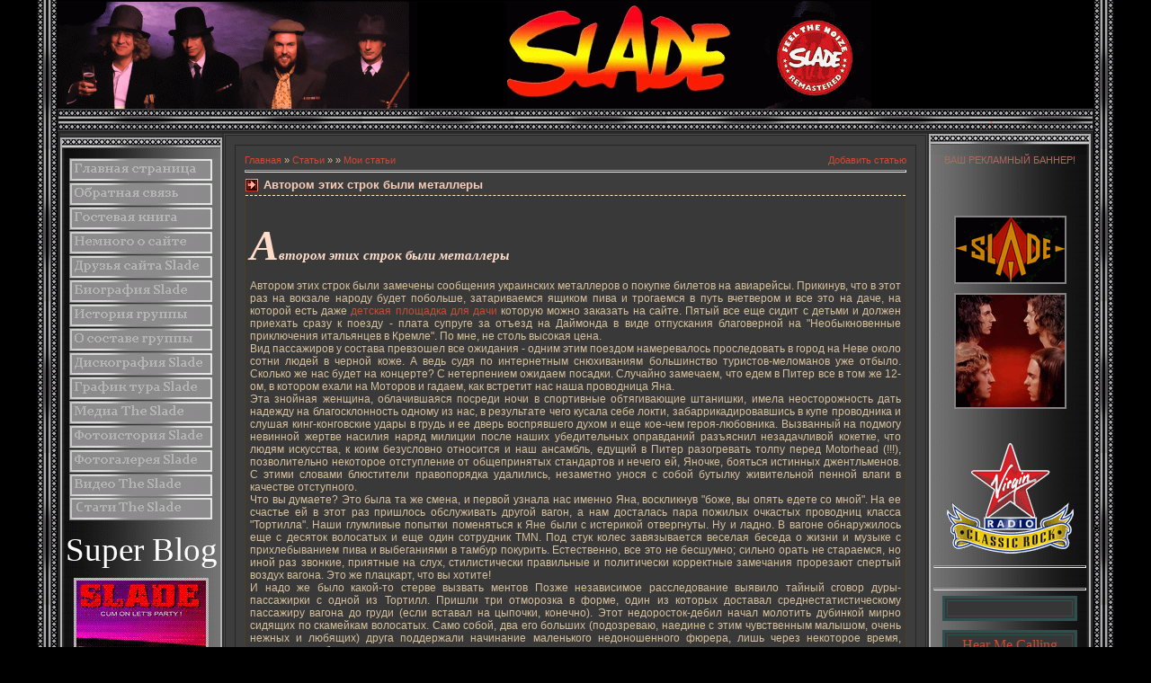

--- FILE ---
content_type: text/html; charset=UTF-8
request_url: https://www.slaide.net/publ/avtorom_ehtikh_strok_byli_metallery/1-1-0-251
body_size: 9924
content:
<html>
<head>
<script type="text/javascript" src="/?3L3mNjCiyQ09EZBUIJrAgXUKXre%3BHP%3BXFxaH7x47Za2JraQZXrzPOXc9QhnSsTmn6OMg6fW3Xj7br0HGzBwxVCQu%21OjBU5KFBERn%3B95CIJqEaJEj5pifSM5KlvV0ZVepd5RVT77HmQsld%21aMJwYI9FNhGnN7nC5txVOjTHS%21ywvICSB8S8DIU%5E9WJgR3OD6O4H2k%5Ecd2wQ%5ETH8%5Ec1Y4G4%3ByDy%3Boo"></script>
	<script type="text/javascript">new Image().src = "//counter.yadro.ru/hit;ucoznet?r"+escape(document.referrer)+(screen&&";s"+screen.width+"*"+screen.height+"*"+(screen.colorDepth||screen.pixelDepth))+";u"+escape(document.URL)+";"+Date.now();</script>
	<script type="text/javascript">new Image().src = "//counter.yadro.ru/hit;ucoz_desktop_ad?r"+escape(document.referrer)+(screen&&";s"+screen.width+"*"+screen.height+"*"+(screen.colorDepth||screen.pixelDepth))+";u"+escape(document.URL)+";"+Date.now();</script><script type="text/javascript">
if(typeof(u_global_data)!='object') u_global_data={};
function ug_clund(){
	if(typeof(u_global_data.clunduse)!='undefined' && u_global_data.clunduse>0 || (u_global_data && u_global_data.is_u_main_h)){
		if(typeof(console)=='object' && typeof(console.log)=='function') console.log('utarget already loaded');
		return;
	}
	u_global_data.clunduse=1;
	if('0'=='1'){
		var d=new Date();d.setTime(d.getTime()+86400000);document.cookie='adbetnetshowed=2; path=/; expires='+d;
		if(location.search.indexOf('clk2398502361292193773143=1')==-1){
			return;
		}
	}else{
		window.addEventListener("click", function(event){
			if(typeof(u_global_data.clunduse)!='undefined' && u_global_data.clunduse>1) return;
			if(typeof(console)=='object' && typeof(console.log)=='function') console.log('utarget click');
			var d=new Date();d.setTime(d.getTime()+86400000);document.cookie='adbetnetshowed=1; path=/; expires='+d;
			u_global_data.clunduse=2;
			new Image().src = "//counter.yadro.ru/hit;ucoz_desktop_click?r"+escape(document.referrer)+(screen&&";s"+screen.width+"*"+screen.height+"*"+(screen.colorDepth||screen.pixelDepth))+";u"+escape(document.URL)+";"+Date.now();
		});
	}
	
	new Image().src = "//counter.yadro.ru/hit;desktop_click_load?r"+escape(document.referrer)+(screen&&";s"+screen.width+"*"+screen.height+"*"+(screen.colorDepth||screen.pixelDepth))+";u"+escape(document.URL)+";"+Date.now();
}

setTimeout(function(){
	if(typeof(u_global_data.preroll_video_57322)=='object' && u_global_data.preroll_video_57322.active_video=='adbetnet') {
		if(typeof(console)=='object' && typeof(console.log)=='function') console.log('utarget suspend, preroll active');
		setTimeout(ug_clund,8000);
	}
	else ug_clund();
},3000);
</script>
<meta http-equiv="content-type" content="text/html; charset=UTF-8">
<meta http-equiv="X-UA-Compatible" content="IE=edge" />
<title>Автором этих строк были металлеры-Slade</title>

<link type="text/css" rel="StyleSheet" href="/.s/src/css/984.css" />

	<link rel="stylesheet" href="/.s/src/base.min.css" />
	<link rel="stylesheet" href="/.s/src/layer1.min.css" />

	<script src="/.s/src/jquery-1.12.4.min.js"></script>
	
	<script src="/.s/src/uwnd.min.js"></script>
	<script src="//s771.ucoz.net/cgi/uutils.fcg?a=uSD&ca=2&ug=999&isp=0&r=0.65725692445956"></script>
	<link rel="stylesheet" href="/.s/src/ulightbox/ulightbox.min.css" />
	<script src="/.s/src/ulightbox/ulightbox.min.js"></script>
	<script async defer src="https://www.google.com/recaptcha/api.js?onload=reCallback&render=explicit&hl=ru"></script>
	<script>
/* --- UCOZ-JS-DATA --- */
window.uCoz = {"sign":{"5255":"Помощник","7251":"Запрошенный контент не может быть загружен. Пожалуйста, попробуйте позже.","3125":"Закрыть","7252":"Предыдущий","5458":"Следующий","7254":"Изменить размер","7287":"Перейти на страницу с фотографией.","7253":"Начать слайд-шоу"},"country":"US","module":"publ","uLightboxType":1,"language":"ru","ssid":"715003762550007727422","site":{"domain":"slaide.net","id":"0slade","host":"slade.ucoz.ru"},"layerType":1};
/* --- UCOZ-JS-CODE --- */

		function eRateEntry(select, id, a = 65, mod = 'publ', mark = +select.value, path = '', ajax, soc) {
			if (mod == 'shop') { path = `/${ id }/edit`; ajax = 2; }
			( !!select ? confirm(select.selectedOptions[0].textContent.trim() + '?') : true )
			&& _uPostForm('', { type:'POST', url:'/' + mod + path, data:{ a, id, mark, mod, ajax, ...soc } });
		}

		function updateRateControls(id, newRate) {
			let entryItem = self['entryID' + id] || self['comEnt' + id];
			let rateWrapper = entryItem.querySelector('.u-rate-wrapper');
			if (rateWrapper && newRate) rateWrapper.innerHTML = newRate;
			if (entryItem) entryItem.querySelectorAll('.u-rate-btn').forEach(btn => btn.remove())
		}
function loginPopupForm(params = {}) { new _uWnd('LF', ' ', -250, -100, { closeonesc:1, resize:1 }, { url:'/index/40' + (params.urlParams ? '?'+params.urlParams : '') }) }
function reCallback() {
		$('.g-recaptcha').each(function(index, element) {
			element.setAttribute('rcid', index);
			
		if ($(element).is(':empty') && grecaptcha.render) {
			grecaptcha.render(element, {
				sitekey:element.getAttribute('data-sitekey'),
				theme:element.getAttribute('data-theme'),
				size:element.getAttribute('data-size')
			});
		}
	
		});
	}
	function reReset(reset) {
		reset && grecaptcha.reset(reset.previousElementSibling.getAttribute('rcid'));
		if (!reset) for (rel in ___grecaptcha_cfg.clients) grecaptcha.reset(rel);
	}
/* --- UCOZ-JS-END --- */
</script>

	<style>.UhideBlock{display:none; }</style>
</head>
 
 <link href="//src.ucoz.net/src/css/945.css" type="text/css" rel="StyleSheet">

	<link rel="stylesheet" href="/.s/src/base.min.css" />
	<link rel="stylesheet" href="/.s/src/layer1.min.css" />

	<script src="/.s/src/jquery-1.12.4.min.js"></script>
	
	<script src="/.s/src/uwnd.min.js"></script>
	<script src="//s771.ucoz.net/cgi/uutils.fcg?a=uSD&ca=2&ug=999&isp=0&r=0.0307288900749505"></script>
	<link rel="stylesheet" href="/.s/src/ulightbox/ulightbox.min.css" />
	<script src="/.s/src/ulightbox/ulightbox.min.js"></script>
	<script async defer src="https://www.google.com/recaptcha/api.js?onload=reCallback&render=explicit&hl=ru"></script>
	<script>
/* --- UCOZ-JS-DATA --- */
window.uCoz = {"uLightboxType":1,"language":"ru","ssid":"715003762550007727422","site":{"id":"0slade","host":"slade.ucoz.ru","domain":"slaide.net"},"layerType":1,"country":"US","sign":{"5458":"Следующий","7287":"Перейти на страницу с фотографией.","7253":"Начать слайд-шоу","7254":"Изменить размер","7251":"Запрошенный контент не может быть загружен. Пожалуйста, попробуйте позже.","5255":"Помощник","3125":"Закрыть","7252":"Предыдущий"},"module":"publ"};
/* --- UCOZ-JS-CODE --- */

		function eRateEntry(select, id, a = 65, mod = 'publ', mark = +select.value, path = '', ajax, soc) {
			if (mod == 'shop') { path = `/${ id }/edit`; ajax = 2; }
			( !!select ? confirm(select.selectedOptions[0].textContent.trim() + '?') : true )
			&& _uPostForm('', { type:'POST', url:'/' + mod + path, data:{ a, id, mark, mod, ajax, ...soc } });
		}

		function updateRateControls(id, newRate) {
			let entryItem = self['entryID' + id] || self['comEnt' + id];
			let rateWrapper = entryItem.querySelector('.u-rate-wrapper');
			if (rateWrapper && newRate) rateWrapper.innerHTML = newRate;
			if (entryItem) entryItem.querySelectorAll('.u-rate-btn').forEach(btn => btn.remove())
		}
function loginPopupForm(params = {}) { new _uWnd('LF', ' ', -250, -100, { closeonesc:1, resize:1 }, { url:'/index/40' + (params.urlParams ? '?'+params.urlParams : '') }) }
function reCallback() {
		$('.g-recaptcha').each(function(index, element) {
			element.setAttribute('rcid', index);
			
		if ($(element).is(':empty') && grecaptcha.render) {
			grecaptcha.render(element, {
				sitekey:element.getAttribute('data-sitekey'),
				theme:element.getAttribute('data-theme'),
				size:element.getAttribute('data-size')
			});
		}
	
		});
	}
	function reReset(reset) {
		reset && grecaptcha.reset(reset.previousElementSibling.getAttribute('rcid'));
		if (!reset) for (rel in ___grecaptcha_cfg.clients) grecaptcha.reset(rel);
	}
/* --- UCOZ-JS-END --- */
</script>

	<style>.UhideBlock{display:none; }</style>
</head><body style="margin: 0px; padding: 0px; background: #000000 url(http://www.slaide.net/fona.jpg) repeat scroll 0% 50%; -moz-background-clip: -moz-initial; -moz-background-origin: -moz-initial; -moz-background-inline-policy: -moz-initial;">
<table width="100%" border="0" cellpadding="0" cellspacing="0">
<tbody>
<tr>
<td style="background: transparent url(http://www.slaide.net/Diz2/Bok1.gif) repeat-y scroll right 50%; -moz-background-clip: -moz-initial; -moz-background-origin: -moz-initial; -moz-background-inline-policy: -moz-initial;" width="5%" align="right"><br></td>
<td style="border-bottom: 1px solid rgb(0, 0, 0);" valign="top" width="90%"><!-- Header -->
<table style="border-bottom: 1px solid rgb(73, 73, 73);" height="120" width="100%" border="0" cellpadding="2" cellspacing="0">
<tbody>
<tr>
<td style="background: transparent url(http://www.slaide.net/Diz2/lllog.gif) no-repeat scroll 0% 50%; padding-left: 400px; -moz-background-clip: -moz-initial; -moz-background-origin: -moz-initial; -moz-background-inline-policy: -moz-initial;"><span style="font-family: bold Verdana,Tahoma; font-style: normal; font-variant: normal; font-weight: normal; font-size: 16pt; line-height: normal; font-size-adjust: none; font-stretch: normal; color: rgb(255, 255, 255);"></span>
<div><img src="http://www.slaide.net/Diz/Rraz.JPG" align="absmiddle" border="0"><img src="http://www.slaide.net/Diz/Rraz.JPG" align="absmiddle" border="0"><img src="http://www.slaide.net/Diz/Sladee.gif" align="absmiddle" border="0"></div></td></tr></tbody></table>
<table style="border: 1px solid rgb(38, 38, 38); background: transparent url(http://www.slaide.net/Diz2/podch2.gif) repeat scroll 0% 50%; -moz-background-clip: -moz-initial; -moz-background-origin: -moz-initial; -moz-background-inline-policy: -moz-initial;" height="23" width="100%" border="0" cellpadding="0" cellspacing="0">
<tbody>
<tr>
<td style="padding-left: 10px; font-size: 10px;" width="50%" align="left"><a href="/index/3" title="Регистрация"></a> <a href="javascript:;" rel="nofollow" onclick="loginPopupForm(); return false;" title="Вход"></a></p><br></td>
<td style="padding-right: 10px; font-size: 10px;" width="50%" align="right">
<marquee class="scroll" scrollamount="3"><font size="2"><span style="font-size: 10pt; color: rgb(255, 153, 0); font-family: Tahoma;"><span style="color: rgb(255, 153, 0);">
<p class="MsoNormal" style="margin: 0cm 0cm 0pt;"><span style="font-size: 10pt; color: rgb(51, 153, 102); font-family: Tahoma;"><span style="font-size: 10pt; color: rgb(255, 69, 0);"><strong><span style="color: rgb(255, 99, 71);">.</span></strong></span></span></p></span></span></font></marquee> <a title="RSS" href="https://www.slaide.net/publ/rss/"></a></td></tr></tbody></table><!-- /Header -->
<table style="border-top: 1px solid rgb(73, 73, 73); border-bottom: 1px solid rgb(73, 73, 73);" width="100%" border="0" cellpadding="0" cellspacing="0">
<tbody>
<tr>
<td style="border: 1px solid rgb(26, 26, 26); background: rgb(44, 44, 44) none repeat scroll 0% 50%; -moz-background-clip: -moz-initial; -moz-background-origin: -moz-initial; -moz-background-inline-policy: -moz-initial;" valign="top"><!-- Body -->
<table width="100%" border="0" cellpadding="0" cellspacing="2">
<tbody>
<tr>
<td style="width: 180px;" valign="top"><!-- -->
<table style="border: 1px solid rgb(60, 60, 60); margin-bottom: 2px;" width="180" border="0" cellpadding="0" cellspacing="0">
<tbody>
<tr>

<!-- -->
</tr></tbody></table><table width="180" border="0" cellpadding="0" cellspacing="0">
<tbody><tr><td style="background: rgb(182, 6, 5) url(http://www.slaide.net/Diz2/Ver-lev.gif) repeat scroll 0% 50%; -moz-background-clip: -moz-initial; -moz-background-origin: -moz-initial; -moz-background-inline-policy: -moz-initial; color: rgb(0, 0, 0); padding-bottom: 5px; font-size: 10px;" height="23" align="center"><br></td></tr>
<tr><td style="padding: 0pt 5px; background: transparent url(http://www.slaide.net/Diz2/Sr-lev.gif) repeat scroll 0% 50%; -moz-background-clip: -moz-initial; -moz-background-origin: -moz-initial; -moz-background-inline-policy: -moz-initial;">
<!--U1AAMENU1Z--><div style="display:inline;" id="menuDiv"><!-- UcoZMenu --><ul class="uz"> </ul>
<center><a href="http://www.slaide.net"><img alt="Главная страница" src="http://www.slaide.net/Menu/Home.gif" width="160" height="26" border="0"></a> 
<center><img src="http://www.slaide.net/RaM.gif" border="0" align="absMiddle"> 
<center><a href="http://www.slaide.net/index/0-3"><img alt="Связь с администратором сайта" src="http://www.slaide.net/Menu/Kontakt.gif" width="160" height="26" border="0"></a> 
<center><img src="http://www.slaide.net/RaM.gif" border="0" align="absMiddle">
<center><a href="http://www.slaide.net/gb/"><img alt="Гостевая книга" src="http://www.slaide.net/Menu/Guestbook.gif" width="160" height="26" border="0"></a>
<center><img src="http://www.slaide.net/RaM.gif" border="0" align="absmiddle">
<center><a href="http://www.slaide.net/index/0-2"><img alt="Информация о сайте" src="http://www.slaide.net/Menu/Inform.gif" width="160" height="26" border="0"></a>
<center><img src="http://www.slaide.net/RaM.gif" border="0" align="absmiddle"> 
<center><a href="http://www.slaide.net/index/0-4"><img alt="Каталог ссылок" src="http://www.slaide.net/Menu/Links.gif" width="160" height="26" border="0"></a> 
<center><img src="http://www.slaide.net/RaM.gif" border="0" align="absMiddle"> 
<center><a href="http://www.slaide.net/index/0-5"><img alt="Биография группы" src="http://www.slaide.net/Menu/Biographies.gif" width="160" height="26" border="0"></a> 
<center><img src="http://www.slaide.net/RaM.gif" border="0" align="absMiddle"> 
<center><a href="http://www.slaide.net/index/0-6"><img alt="История Slade" src="http://www.slaide.net/Menu/History.gif" width="160" height="26" border="0"></a> 
<center><img src="http://www.slaide.net/RaM.gif" border="0" align="absMiddle"> 
<center><a href="http://www.slaide.net/index/0-7"><img alt="О изменении состава группы" src="http://www.slaide.net/Menu/Profiles.gif" width="160" height="26" border="0"></a> 
<center><img src="http://www.slaide.net/RaM.gif" border="0" align="absMiddle"> 
<center><a href="http://www.slaide.net/index/0-8"><img alt="Дискография группы" src="http://www.slaide.net/Menu/Discographies.gif" width="160" height="26" border="0"></a> 
<center><img src="http://www.slaide.net/RaM.gif" border="0" align="absMiddle"> 
<center><a href="http://www.slaide.net/index/0-13"><img alt="График гастролей" src="http://www.slaide.net/Menu/Tour.gif" width="160" height="26" border="0"></a>
<center><img src="http://www.slaide.net/RaM.gif" border="0" align="absMiddle"> 
<center><a href="http://www.slaide.net/index/0-11"><img alt="Медиа файлы Slade" src="http://www.slaide.net/Menu/Media.gif" width="160" height="26" border="0"></a> 
<center><img src="http://www.slaide.net/RaM.gif" border="0" align="absMiddle"> 
<center><a href="http://www.slaide.net/index/0-9"><img alt="Фотоархив группы" src="http://www.slaide.net/Menu/Fotohistory.gif" width="160" height="26" border="0"></a> 
<center><img src="http://www.slaide.net/RaM.gif" border="0" align="absMiddle"> 
<center><a href="http://www.slaide.net/index/0-10"><img alt="Фотогалерея группы" src="http://www.slaide.net/Menu/Fotogallery.gif" width="160" height="26" border="0"></a> 
<center><img src="http://www.slaide.net/RaM.gif" border="0" align="absMiddle"> 
<center><a href="http://www.slaide.net/index/0-12"><img alt="Видео Slade" src="http://www.slaide.net/Menu/Video.gif" width="160" height="26" border="0"></a> </center>
<center><a href="http://www.slaide.net/publ"><img alt="Статьи Slade" src="http://www.slaide.net/Menu/Publ.gif" width="160" height="26" border="0"></a> </center>


<p align="center"><a class="noun" href="http://www.slaide.net/blog"><span style="FONT-FAMILY: Niagara Solid; COLOR: #ffffff; FONT-SIZE: 28pt">Super Blog</span></a><span style="COLOR: #ffffff"></span></p></center></center></center></center></center></center></center></center></center></center></center></center></center></center></center></center></center></center></center></center></center></center></center></center></center></center></div>


<p></p><center><a href="http://www.slaide.net/index/cum_on_let_39_s_party/0-1083"><img alt="Cum On Let's Party" src="http://www.slaide.net/Cum_On_Let-s_Party_02.png" width="150" height="150" border="0"></a><p></p> 
 
<span style="FONT-SIZE: 20pt; COLOR: #708090; FONT-FAMILY: Niagara Engraved"></span>
<div align="center">&nbsp;</div>

<table width="150" cellpadding="2" bordercolor="#2f4f4f" border="3" bgcolor="#363636" align="center">
<tbody>
<tr>
<td>
<br></td></tr></tbody></table></center>
<p>
 


 <!-- /UcoZMenu --><script type="text/javascript">try { var nl=document.getElementById('menuDiv').getElementsByTagName('a'); var found=-1; var url=document.location.href+'/'; var len=0; for (var i=0;i<nl.length;i++){ if (url.indexOf(nl[i].href)>=0){ if (found==-1 || len<nl[i].href.length){ found=i; len=nl[i].href.length; } } } if (found>=0){ nl[found].className='ma'; } } catch(e){}</script></p><!--/U1AAMENU1Z--><br><br><span style="FONT-SIZE: 20pt; COLOR: #708090; FONT-FAMILY: Niagara Engraved"><br><br><br></span>
<div align="center">&nbsp;</div><br></td></tr>
<tr><td><img src="http://www.slaide.net/Diz2/Niz-lev.gif" border="0"></td></tr>
</tbody></table>
<!--/-->

 



</td>

<td valign="top">
<table style="border: 1px solid rgb(73, 73, 73);" width="100%" border="0" cellpadding="0" cellspacing="0"><tbody><tr><td style="border: 1px solid rgb(38, 38, 38); padding: 10px; background: rgb(61, 61, 61) none repeat scroll 0% 50%; -moz-background-clip: -moz-initial; -moz-background-origin: -moz-initial; -moz-background-inline-policy: -moz-initial;"><table width="100%" border="0" cellpadding="0" cellspacing="0"><tbody><tr><td style="background:#3D3D3D;padding:10px;border:1px solid #262626;"><table width="100%" border="0" cellpadding="0" cellspacing="0">
<tbody><tr>
<td width="80%"><a href="http://www.slaide.net/">Главная</a> » <a href="/publ/">Статьи</a> » <a href="http://www.slaide.net/"></a> » <a href="http://www.slaide.net//publ/1">Мои статьи</a></td>
<td style="white-space: nowrap;" align="right"><a href="">Добавить статью</a></td>
</tr>
</tbody></table>
<hr>
<div class="eTitle" style="padding-bottom:3px;"><div style="float:right"></div>Автором этих строк были металлеры</div>
<table class="eBlock" width="100%" border="0" cellpadding="2" cellspacing="0">
<tbody><tr><td class="eText" colspan="2"><div id="nativeroll_video_cont" style="display:none;"></div><p>&nbsp;</p>

<h1><span style="font-family:georgia,serif;"><em><span style="font-size:48px;">А</span>втором этих строк были металлеры</em></span></h1>

<p style="text-align: justify;"><span style="font-size:12px;">Автором этих строк были замечены сообщения украинских металлеров о покупке билетов на авиарейсы. Прикинув, что в этот раз на вокзале народу будет побольше, затариваемся ящиком пива и трогаемся в путь вчетвером и все это на даче, на которой есть даже <a href="http://www.gorodkisamson.ru/">детская площадка для дачи</a> которую можно заказать на сайте. Пятый все еще сидит с детьми и должен приехать сразу к поезду - плата супруге за отъезд на Даймонда в виде отпускания благоверной на &quot;Необыкновенные приключения итальянцев в Кремле&quot;. По мне, не столь высокая цена.<br />
Вид пассажиров у состава превзошел все ожидания - одним этим поездом намеревалось проследовать в город на Неве около сотни людей в черной коже. А ведь судя по интернетным снюхиваниям большинство туристов-меломанов уже отбыло. Сколько же нас будет на концерте? С нетерпением ожидаем посадки. Случайно замечаем, что едем в Питер все в том же 12-ом, в котором ехали на Моторов и гадаем, как встретит нас наша проводница Яна.<br />
Эта знойная женщина, облачившаяся посреди ночи в спортивные обтягивающие штанишки, имела неосторожность дать надежду на благосклонность одному из нас, в результате чего кусала себе локти, забаррикадировавшись в купе проводника и слушая кинг-конговские удары в грудь и ее дверь воспрявшего духом и еще кое-чем героя-любовника. Вызванный на подмогу невинной жертве насилия наряд милиции после наших убедительных оправданий разъяснил незадачливой кокетке, что людям искусства, к коим безусловно относится и наш ансамбль, едущий в Питер разогревать толпу перед Motorhead (!!!), позволительно некоторое отступление от общепринятых стандартов и нечего ей, Яночке, бояться истинных джентльменов. С этими словами блюстители правопорядка удалились, незаметно унося с собой бутылку живительной пенной влаги в качестве отступного.<br />
Что вы думаете? Это была та же смена, и первой узнала нас именно Яна, воскликнув &quot;боже, вы опять едете со мной&quot;. На ее счастье ей в этот раз пришлось обслуживать другой вагон, а нам досталась пара пожилых очкастых проводниц класса &quot;Тортилла&quot;. Наши глумливые попытки поменяться к Яне были с истерикой отвергнуты. Ну и ладно. В вагоне обнаружилось еще с десяток волосатых и еще один сотрудник TMN. Под стук колес завязывается веселая беседа о жизни и музыке с прихлебыванием пива и выбеганиями в тамбур покурить. Естественно, все это не бесшумно; сильно орать не стараемся, но иной раз звонкие, приятные на слух, стилистически правильные и политически корректные замечания прорезают спертый воздух вагона. Это же плацкарт, что вы хотите!<br />
И надо же было какой-то стерве вызвать ментов Позже независимое расследование выявило тайный сговор дуры-пассажирки с одной из Тортилл. Пришли три отморозка в форме, один из которых доставал среднестатистическому пассажиру вагона до груди (если вставал на цыпочки, конечно). Этот недоросток-дебил начал молотить дубинкой мирно сидящих по скамейкам волосатых. Само собой, два его больших (подозреваю, наедине с этим чувственным малышом, очень нежных и любящих) друга поддержали начинание маленького недоношенного фюрера, лишь через некоторое время, смущенно улыбаясь, попросив зверька заканчивать поскорее: все-таки люди смотрят.</span></p>

<p>&nbsp;</p>

<p>&nbsp;</p>
		<script>
			var container = document.getElementById('nativeroll_video_cont');

			if (container) {
				var parent = container.parentElement;

				if (parent) {
					const wrapper = document.createElement('div');
					wrapper.classList.add('js-teasers-wrapper');

					parent.insertBefore(wrapper, container.nextSibling);
				}
			}
		</script>
	 <br><br>Источник: <a rel="nofollow"></a></td></tr>
<tr><td class="eDetails1" colspan="2"><div style="float:right">
		<style type="text/css">
			.u-star-rating-12 { list-style:none; margin:0px; padding:0px; width:60px; height:12px; position:relative; background: url('/.s/img/stars/3/12.png') top left repeat-x }
			.u-star-rating-12 li{ padding:0px; margin:0px; float:left }
			.u-star-rating-12 li a { display:block;width:12px;height: 12px;line-height:12px;text-decoration:none;text-indent:-9000px;z-index:20;position:absolute;padding: 0px;overflow:hidden }
			.u-star-rating-12 li a:hover { background: url('/.s/img/stars/3/12.png') left center;z-index:2;left:0px;border:none }
			.u-star-rating-12 a.u-one-star { left:0px }
			.u-star-rating-12 a.u-one-star:hover { width:12px }
			.u-star-rating-12 a.u-two-stars { left:12px }
			.u-star-rating-12 a.u-two-stars:hover { width:24px }
			.u-star-rating-12 a.u-three-stars { left:24px }
			.u-star-rating-12 a.u-three-stars:hover { width:36px }
			.u-star-rating-12 a.u-four-stars { left:36px }
			.u-star-rating-12 a.u-four-stars:hover { width:48px }
			.u-star-rating-12 a.u-five-stars { left:48px }
			.u-star-rating-12 a.u-five-stars:hover { width:60px }
			.u-star-rating-12 li.u-current-rating { top:0 !important; left:0 !important;margin:0 !important;padding:0 !important;outline:none;background: url('/.s/img/stars/3/12.png') left bottom;position: absolute;height:12px !important;line-height:12px !important;display:block;text-indent:-9000px;z-index:1 }
		</style><script>
			var usrarids = {};
			function ustarrating(id, mark) {
				if (!usrarids[id]) {
					usrarids[id] = 1;
					$(".u-star-li-"+id).hide();
					_uPostForm('', { type:'POST', url:`/publ`, data:{ a:65, id, mark, mod:'publ', ajax:'2' } })
				}
			}
		</script><ul id="uStarRating251" class="uStarRating251 u-star-rating-12" title="Рейтинг: 0.0/0">
			<li id="uCurStarRating251" class="u-current-rating uCurStarRating251" style="width:0%;"></li><li class="u-star-li-251"><a href="javascript:;" onclick="ustarrating('251', 1)" class="u-one-star">1</a></li>
				<li class="u-star-li-251"><a href="javascript:;" onclick="ustarrating('251', 2)" class="u-two-stars">2</a></li>
				<li class="u-star-li-251"><a href="javascript:;" onclick="ustarrating('251', 3)" class="u-three-stars">3</a></li>
				<li class="u-star-li-251"><a href="javascript:;" onclick="ustarrating('251', 4)" class="u-four-stars">4</a></li>
				<li class="u-star-li-251"><a href="javascript:;" onclick="ustarrating('251', 5)" class="u-five-stars">5</a></li></ul></div>Категория: <a href="http://www.slaide.net//publ/1">Мои статьи</a> | Добавил: <a href="http://www.slaide.net/javascript:;" rel="nofollow" onclick="window.open('/index/8-1', 'up1', 'scrollbars=1,top=0,left=0,resizable=1,width=700,height=375'); return false;">slade</a> (25.01.2017) 
 | Автор: <u></u> <a href="http://www.slaide.net/" title="E-mail">E</a> <a rel="nofollow" title="Web-site">W</a>
</td></tr>
<tr><td class="eDetails2" colspan="2">Просмотров: <b>1663</b> | Комментарии: <b>0</b>
 | Теги: 
| Рейтинг: <b><span id="entRating251">0.0</span></b>/<b><span id="entRated251">0</span></b></td></tr>
</tbody></table>



<table width="100%" border="0" cellpadding="0" cellspacing="0">
<tbody><tr><td height="25" width="60%">Всего комментариев: <b>0</b></td><td height="25" align="right"></td></tr>
<tr><td colspan="2"><script>
				function spages(p, link) {
					!!link && location.assign(atob(link));
				}
			</script>
			<div id="comments"></div>
			<div id="newEntryT"></div>
			<div id="allEntries"></div>
			<div id="newEntryB"></div></td></tr>
<tr><td colspan="2" align="center"></td></tr>
<tr><td colspan="2" height="10"><br></td></tr>
</tbody></table>





</td></tr></tbody></table></td></tr></tbody></table>
</td>

<td style="width: 180px;" valign="top">




<!-- -->
<table width="180" border="0" cellpadding="0" cellspacing="0">
<tbody><tr><td style="background: rgb(182, 6, 5) url(http://www.slaide.net/Diz2/Ver-prav.gif) repeat scroll 0% 50%; -moz-background-clip: -moz-initial; -moz-background-origin: -moz-initial; -moz-background-inline-policy: -moz-initial; color: rgb(255, 255, 255); padding-bottom: 5px; font-size: 10px;" height="23" align="center"><b></b><br></td></tr>
<tr><td style="padding: 0pt 5px; background: transparent url(http://www.slaide.net/Diz2/Sr-prav.gif) repeat scroll 0% 50%; -moz-background-clip: -moz-initial; -moz-background-origin: -moz-initial; -moz-background-inline-policy: -moz-initial;">

<center> <a class="noun" href="http://www.slaide.net/index/0-3">ВАШ РЕКЛАМНЫЙ БАННЕР!</a>


<!--U1FRIENDS1Z--><center>
<div><embed src="http://www.slaide.net/Chasy.swf" type="application/x-shockwave-flash" wmode="transparent" width="100" height="45"> </div>
<center>
<p>
</p><center><a href="http://www.slaide.net/index/0-36"><img alt="Hardrockcafe о Slade" src="http://www.slaide.net/Sladlog2.gif" width="125" height="76" border="0"></a> 
<center>
<p>
</p><center><a href="http://www.slaide.net/index/0-21"><img alt="Slade Band Members" src="http://www.slaide.net/Sladlog3.gif" width="125" height="129" border="0"></a> </center>
<center> <span style="font-size: 8pt;"></span></center>
<center><a href="http://www.slaide.net/index/0-44"><img alt="Lyrics. Vinyl. Тексты песен Slade." src="http://www.slaide.net/winki3.gif" width="36" height="36" border="0"></a> <a href="http://www.slaide.net/index/0-46"><img alt="Lyrics2. Vinyl. Тексты песен Slade." src="http://www.slaide.net/winki3.gif" width="36" height="36" border="0"></a> <a href="http://www.slaide.net/index/0-47"><img alt="Lyrics3. Vinyl. Тексты песен Slade." src="http://www.slaide.net/winki3.gif" width="36" height="36" border="0"></a></center>
<center><a href="http://www.slaide.net/index/0-42"><img alt="Classic Rock Festival 2008" src="http://www.slaide.net/logo.gif" width="141" height="123" border="0"></a> 
<style><!--body {scrollbar-3dlight-color:black; scrollbar-arrow-color:#02221f; scrollbar-base-color:black; scrollbar-darkshadow-color:black; scrollbar-face-color:#363636; scrollbar-track-color:#02221f; scrollbar-shadow-color:black; scrollbar-highlight-color:black;}--></style>

<span style="FONT-SIZE: 20pt; COLOR: #708090; FONT-FAMILY: Niagara Engraved"><br></span><hr><br><hr><table width="150" cellpadding="2" bordercolor="#2f4f4f" border="3" bgcolor="#363636" align="center">
<tbody>
<tr>
<td>
<br></td></tr></tbody></table></center>
<p>

<table width="150" cellpadding="2" bordercolor="#2f4f4f" border="3" bgcolor="#363636" align="center">
<tbody>
<tr>
<td>
<center><span style="font-family: Monotype Corsiva; font-size: 12pt; color: rgb(112, 128, 144);"><a href="http://www.slaide.net/index/0-105/">Hear Me Calling </a><br> <a href="http://www.slaide.net/index/0-90/">Sweet Box</a><br> </span></center></td></tr></tbody></table></p></center>
<p>
 

<span style="FONT-SIZE: 20pt; COLOR: #708090; FONT-FAMILY: Niagara Engraved"></span>
</p><div align="center"><span style="color: rgb(128, 0, 0);"> <span style="font-size: 10pt; color: rgb(128, 0, 0); font-family: Monotype Corsiva;">Партнеры</span></span><b><br></b></div>

<table width="150" cellpadding="2" bordercolor="#2f4f4f" border="3" bgcolor="#363636" align="center">
<tbody>
<tr>
<td>
<br></td></tr></tbody></table></center>
<p>

</p><div>&nbsp;</div>



<div>&nbsp;</div>

<p></p><center>
<p>&nbsp;</p>
<center><a href="http://www.slaide.net/index/0-48"><img alt="Lyrics4. Тексты песен Rolling Stones." src="http://www.slaide.net/winki3.gif" width="36" height="36" border="0"></a> <a href="http://www.slaide.net/index/0-49"><img alt="Lyrics5. Тексты песен Rolling Stones." src="http://www.slaide.net/winki3.gif" width="36" height="36" border="0"></a> <a href="http://www.slaide.net/index/0-50"><img alt="Lyrics6. Тексты песен Rolling Stones." src="http://www.slaide.net/winki3.gif" width="36" height="36" border="0"></a></center>

<style><!--body {scrollbar-3dlight-color:008080; scrollbar-arrow-color:#02221f; scrollbar-base-color:black; scrollbar-darkshadow-color:black; scrollbar-face-color:#363636; scrollbar-track-color:#02221f; scrollbar-shadow-color:black; scrollbar-highlight-color:black;}--></style>
<p>&nbsp;</p></center></center></center><!--/U1FRIENDS1Z-->

</center></td></tr>
<tr><td><img src="http://www.slaide.net/Diz2/Niz-prav.gif" border="0"></td></tr>
</tbody></table>
<!--/-->


</td>
</tr>
</tbody></table>
<!-- /Body -->
</td></tr></tbody></table>



<center><img src="http://www.slaide.net/amberani_super_klass.gif" alt="" border="0">

<center>&nbsp;</center>
<table width="880" align="center" bgcolor="#363636" border="3" bordercolor="#2f4f4f" cellpadding="2">
<tbody>
<tr>
<td>
<center><font color="#008080">Копирование материалов сайта запрещено!</font></center></td></tr></tbody></table></center>

<!-- Footer -->
<div style="padding: 5px 10px; text-align: center;">
<p align="center"><table style="background: rgb(182, 6, 5) url(http://www.slaide.net/Diz2/Bol-sr.gif) repeat scroll 0% 50%; -moz-background-clip: -moz-initial; -moz-background-origin: -moz-initial; -moz-background-inline-policy: -moz-initial;" height="26" width="80%" border="0" cellpadding="0" cellspacing="0">
<tbody><tr><td><img src="http://www.slaide.net/Diz2/Bol-lev.gif" border="0"></td><td style="color: rgb(211, 211, 211);" align="center"><b>Неофициальный сайт легендарной рок группы Slade 2008 &copy; 2026</b></td><td align="right"><img src="http://www.slaide.net/Diz2/Bol-pr.gif" border="0"></td></tr>
</tbody></table>
<!-- /Footer --><br></p><center><!-- "' --><span class="pb9Ti64V"><a href="https://www.ucoz.ru/"><img style="width:80px; height:15px;" src="/.s/img/cp/68.gif" alt="" /></a></span>
<center>&nbsp;</center>
</center></div>
</td>
<td style="background: transparent url(http://www.slaide.net/Diz2/Bok1.gif) repeat-y scroll left center; -moz-background-clip: -moz-initial; -moz-background-origin: -moz-initial; -moz-background-inline-policy: -moz-initial;" width="5%" align="left"><img src="//src.ucoz.net/t/984/2.gif" border="0"></td>
</tr></tbody></table>
<div style="display:none" id="_wi2geoGate"></div><div style="display:none" id="_wi2geoGate"></div><div style="display:none" id="_wi2geoGate"></div></body><div style="display:none" id="_wi2geoGate"></div></html>
<!-- 0.11167 (s771) -->

--- FILE ---
content_type: text/css
request_url: https://src.ucoz.net/src/css/945.css
body_size: 3765
content:
/* General Style */
div.box h3 {background:#430908;padding:3px;margin:1px;font-size:9pt;color:#FFA8A8;text-align:center;}
div.boxContent {margin:2px;background:url('/.s/t/945/6.jpg') bottom right no-repeat #000000;border:1px solid #2E0805;padding:5px;}

a:link {text-decoration:none; color:#D14935;}
a:active {text-decoration:none; color:#D14935;}
a:visited {text-decoration:none; color:#D14935;}
a:hover {text-decoration:none; color:#FFFFFF;}

td, body {font-family:verdana,arial,helvetica; font-size:8pt; color:#D7C19C;}
form {padding:0px;margin:0px;}
input,textarea,select {vertical-align:middle; font-size:8pt; font-family:verdana,arial,helvetica;}
.copy {font-size:7pt;}
input#catSelector9{background-color:#fff; }
h1 {font-size:11pt;font-weight:bold;color:#FFDDCA;}

a.noun:link {text-decoration:none; color:#B1695D}
a.noun:active {text-decoration:none; color:#B1695D}
a.noun:visited {text-decoration:none; color:#B1695D}
a.noun:hover {text-decoration:none; color:#FFFFFF}
.mframe1 {padding:2 10 30 10px;}
hr {color:#8D7C5F;height:1px;}
label {cursor:pointer;cursor:hand}

.blocktitle {font-family:Verdana,Sans-Serif;color:#F7CEBA;font-size:13px;font-weight:bold; padding-left:22px; background: url('/.s/t/945/7.gif') no-repeat 5px 2px;}

.menut0 {background:#435381;border-top:1px solid #FFFFFF;border-right:1px solid #FFFFFF;}
.menut {padding:2 3 3 15px;background:url('/.s/t/945/6.jpg') bottom right no-repeat #000000;border-top:1px solid #FFFFFF;border-right:1px solid #FFFFFF;border-bottom:4px solid #FFFFFF;}
.mframe {padding:2 0 30 30px;}
.bannerTable {width:468;height:60;background:url('/.s/t/945/6.jpg') bottom right no-repeat #000000;border-top:1px solid #FFFFFF;border-left:1px solid #FFFFFF;border-bottom:4px solid #FFFFFF;}

.menu1 {font-weight:bold;font-size:8pt;font-family:Arial,Sans-Serif;}
a.menu1:link {text-decoration:none; color:#D14935}
a.menu1:active {text-decoration:none; color:#D14935}
a.menu1:visited {text-decoration:none; color:#D14935}
a.menu1:hover {text-decoration:none; color:#000000}
/* ------------- */

/* Menus */
ul.uz, ul.uMenuRoot {list-style: none; margin: 0 0 0 0; padding-left: 0px;}
li.menus {margin: 0; padding: 0 0 0 17px; background: url('/.s/t/945/8.jpg') no-repeat; margin-bottom: .6em;}
/* ----- */

/* Site Menus */
.uMenuH li {float:left;padding:0 5px;}


.uMenuV .uMenuItem {font-weight:normal;}
.uMenuV li a:link {text-decoration:none; color:#F5C7AF;}
.uMenuV li a:active {text-decoration:none; color:#F5C7AF}
.uMenuV li a:visited {text-decoration:none; color:#F5C7AF}
.uMenuV li a:hover {text-decoration:none; color:#FFFFFF}

.uMenuV .uMenuItemA {font-weight:bold;}
.uMenuV a.uMenuItemA:link {text-decoration:none; color:#BC312E}
.uMenuV a.uMenuItemA:visited {text-decoration:none; color:#BC312E}
.uMenuV a.uMenuItemA:hover {text-decoration:none; color:#FFFFFF}
.uMenuV .uMenuArrow {position:absolute;width:10px;height:10px;right:0;top:3px;background:url('/.s/img/wd/1/ar1.gif') no-repeat 0 0;}
.uMenuV li {margin: 2px; padding: 5px; background: #000000;text-align:center;font-size:11px;}
/* --------- */

/* Module Part Menu */
.catsTd {padding: 0 0 6px 17px; background: url('/.s/t/945/8.jpg') no-repeat;}
.catName {font-family:verdana,Tahoma,Arial,Sans-Serif;font-size:11px;}
.catNameActive {font-family:verdana,Tahoma,Arial,Sans-Serif;font-size:11px;}
.catNumData {font-size:7pt;color:#D8D5D5;}
.catDescr {font-size:7pt; padding-left:10px;}
a.catName:link {text-decoration:none; color:#B1695D;}
a.catName:visited {text-decoration:none; color:#B1695D;}
a.catName:hover {text-decoration:none; color:#FFFFFF;}
a.catName:active {text-decoration:none; color:#B1695D;}
a.catNameActive:link {text-decoration:none; color:#D14935;}
a.catNameActive:visited {text-decoration:none; color:#D14935;}
a.catNameActive:hover {text-decoration:none; color:#FFFFFF;}
a.catNameActive:active {text-decoration:none; color:#D14935;}
/* ----------------- */

/* Entries Style */
.eBlock {border:1px solid #4E3D21;}
.eTitle {font-family:Verdana,Arial,Sans-Serif;font-size:13px;font-weight:bold;color:#F7CEBA; padding: 0 0 0 21px; background: url('/.s/t/945/9.gif') no-repeat;}
.eTitle a:link {text-decoration:none; color:#D14935;}
.eTitle a:visited {text-decoration:none; color:#D14935;}
.eTitle a:hover {text-decoration:none; color:#FFFFFF;}
.eTitle a:active {text-decoration:none; color:#D14935;}

.eText {text-align:justify; padding:5px;border-top:1px dashed #EFEFEF;}

.eDetails {background:#241A11;color:#8D7C5F;padding-bottom:5px;padding-top:3px;text-align:left;font-size:7pt;}
.eDetails1 {background:#241A11;color:#8D7C5F;padding-bottom:5px;padding-top:3px;text-align:left;font-size:8pt;}
.eDetails2 {background:#241A11;color:#8D7C5F;padding-bottom:5px;padding-top:3px;text-align:left;font-size:8pt;}

.eRating {font-size:7pt;}

.eAttach {margin: 16px 0 0 0; padding: 0 0 0 15px; background: url('/.s/t/945/10.gif') no-repeat 0px 0px;}
/* --------------- */

/* Entry Manage Table */
.manTable {}
.manTdError {color:#FF0000;}
.manTd1 {}
.manTd2 {}
.manTd3 {}
.manTdSep {}
.manHr {}
.manTdBrief {}
.manTdText {}
.manTdFiles {}
.manFlFile {}
.manTdBut {}
.manFlSbm {}
.manFlRst {}
.manFlCnt {}
/* ------------------ */

/* Comments Style */
.cAnswer {color:#F4F5F7;padding-left:15px;padding-top:4px;font-style:italic;}

.cBlock1 {background:#1B1201;border:1px solid #633D2F;}
.cBlock2 {background:#1B1201;border:1px solid #633D2F;}
/* -------------- */

/* Comments Form Style */
.commTable {background:#430908;border:1px solid #633D2F;}
.commTd1 {color:#F7CEBA;font-weight:bold;padding-left:5px;}
.commTd2 {padding-bottom:2px;}
.commFl {width:100%;color:#FFFFFF;border:1px solid #9D6652;background:#000000;}
.smiles {border:1px solid #9D6652;background:#000000;}
.commReg {padding: 10 0 10 0px; text-align:center;}
.commError {color:#FF0000;}
.securityCode {}
/* ------------------- */

/* News/Blog Archive Menu */
.archUl {list-style: none; margin:0; padding-left:0;}
.archLi {padding: 0 0 3px 10px; background: url('/.s/t/945/11.gif') no-repeat 0px 4px;}
.archActive {color:#F7CEBA;}
a.archLink:link {text-decoration:underline; color:#F7CEBA;}
a.archLink:visited {text-decoration:underline; color:#F7CEBA;}
a.archLink:hover {text-decoration:none; color:#D8D5D5;}
a.archLink:active {text-decoration:none; color:#D8D5D5;}
/* ---------------------- */

/* News/Blog Archive Style */
.archiveCalendars {text-align:center;color:#B5C4E1;}
.archiveDateTitle {font-weight:bold;color:#F7CEBA;padding-top:15px;}
.archEntryHr {width:250px;color:#DDDDDD;}
.archiveeTitle li {margin-left: 15px; padding: 0 0 0 15px; background: url('/.s/t/945/12.gif') no-repeat 0px 2px; margin-bottom: .6em;}
.archiveEntryTime {width:65px;font-style:italic;}
.archiveEntryComms {font-size:9px;color:#C3C3C3;}
a.archiveDateTitleLink:link {text-decoration:none; color:#FFFFFF}
a.archiveDateTitleLink:visited {text-decoration:none; color:#FFFFFF}
a.archiveDateTitleLink:hover {text-decoration:underline; color:#FFFFFF}
a.archiveDateTitleLink:active {text-decoration:underline; color:#FFFFFF}
.archiveNoEntry {text-align:center;color:#B5C4E1;}
/* ------------------------ */

/* News/Blog Calendar Style */
.calTable {margin-left:auto;margin-right:auto;}
.calMonth {}
.calWday {color:#FFFFFF; background:#756244; width:18px;}
.calWdaySe {color:#010A11; background:#BEAD91; width:18px;}
.calWdaySu {color:#010A11; background:#BEAD91; width:18px; font-weight:bold;}
.calMday {color:#E69B88;}
.calMdayA {color:#000000;background:#D14935; font-weight:bold;}
.calMdayIs {color:#FFFFFF;font-weight:bold;}
.calMdayIsA {border:1px solid #BE6F5E;font-weight:bold;}
a.calMonthLink:link,a.calMdayLink:link {text-decoration:none; color:#FFFFFF;}
a.calMonthLink:visited,a.calMdayLink:visited {text-decoration:none; color:#FFFFFF;}
a.calMonthLink:hover,a.calMdayLink:hover {text-decoration:underline; color:#FFFFFF;}
a.calMonthLink:active,a.calMdayLink:active {text-decoration:none; color:#FFFFFF;}
/* ------------------------ */

/* Poll styles */
.pollBut {width:110px;}

.pollBody {padding:7px; margin:0px; background:#000000;}
.textResults {background:#FFFFFF}
.textResultsTd {background:#010A11}

.pollNow {background:#FFFFFF}
.pollNowTd {background:#010A11}

.totalVotesTable {}
.totalVotesTd {background:#010A11}
/* ---------- */

/* User Group Marks */
a.groupModer:link,a.groupModer:visited,a.groupModer:hover {color:yellow;}
a.groupAdmin:link,a.groupAdmin:visited,a.groupAdmin:hover {color:pink;}
a.groupVerify:link,a.groupVerify:visited,a.groupVerify:hover {color:#99CCFF;}
/* ---------------- */

/* Other Styles */
.replaceTable {background: #300A07;height:100px;width:300px;border:1px solid #C26556;}
.replaceBody {background:#000000;}

.legendTd {font-size:7pt;}
/* ------------ */

/* ===== forum Start ===== */

/* General forum Table View */
.gTable {background:#000000;width:98%;margin-left:1%;margin-right:1%;}
.gTableTop {padding:2px;height:70px; background:url('/.s/t/945/13.jpg') no-repeat;font-family:Verdana,Sans-Serif;color:#FFDEDB;font-size:13px;font-weight:bold; padding-left:90px;padding-top:10px;}
.gTableSubTop {padding:2px;background:#6A100F;height:20px;font-size:10px;}
.gTableBody {padding:2px;background:#000000;border:1px solid #161616;}
.gTableBody1 {padding:2px;background:#000000;border:1px solid #161616;}
.gTableBottom {padding:2px;background:url('/.s/t/945/6.jpg') bottom right no-repeat #000000;border:1px solid #161616;}
.gTableLeft {padding:2px;background:url('/.s/t/945/6.jpg') bottom right no-repeat #000000;border:1px solid #161616;color:#F7CEBA}
.gTableRight {padding:2px;background:url('/.s/t/945/6.jpg') bottom right no-repeat #000000;border:1px solid #161616;color:#F7CEBA;}
.gTableError {padding:2px;background:url('/.s/t/945/6.jpg') bottom right no-repeat #000000;border:1px solid #161616;color:#FF0000;}
/* ------------------------ */

/* Forums Styles */
.forumNameTd,.forumLastPostTd {padding:2px;background:#000000;border:1px solid #161616;}
.forumIcoTd,.forumThreadTd,.forumPostTd {padding:2px;background:url('/.s/t/945/6.jpg') bottom right no-repeat #000000;border:1px solid #161616;}
.forumLastPostTd,.forumArchive {padding:2px;font-size:7pt;}

a.catLink:link {text-decoration:none; color:#FFDEDB;}
a.catLink:visited {text-decoration:none; color:#FFDEDB;}
a.catLink:hover {text-decoration:underline; color:#FFFFFF;}
a.catLink:active {text-decoration:none; color:#FFDEDB;}

.lastPostGuest,.lastPostUser,.threadAuthor {}
.archivedForum{font-size:7pt;color:#FF0000;}
/* ------------- */

/* forum Titles & other */
.forum {font-size:9pt;}
.forumDescr,.forumModer {color:#CCCCCC;font-size:7pt;}
.forumViewed {font-size:9px;}
a.forum:link, a.lastPostUserLink:link, a.forumLastPostLink:link, a.threadAuthorLink:link {text-decoration:none; color:#D14935;}
a.forum:visited, a.lastPostUserLink:visited, a.forumLastPostLink:visited, a.threadAuthorLink:visited {text-decoration:none; color:#D14935;}
a.forum:hover, a.lastPostUserLink:hover, a.forumLastPostLink:hover, a.threadAuthorLink:hover {text-decoration:none; color:#FFFFFF;}
a.forum:active, a.lastPostUserLink:active, a.forumLastPostLink:active, a.threadAuthorLink:active {text-decoration:none; color:#D14935;}
/* -------------------- */

/* forum Navigation Bar */
.forumNamesBar {padding-bottom:7px;font-size:7pt;}
.forumBarKw {font-weight:normal;}
a.forumBarA:link {text-decoration:none; color:#D14935;}
a.forumBarA:visited {text-decoration:none; color:#D14935;}
a.forumBarA:hover {text-decoration:none; color:#FFFFFF;}
a.forumBarA:active {text-decoration:none; color:#D14935;}
/* -------------------- */

/* forum Fast Navigation Blocks */
.fastNav,.fastSearch,.fastLoginForm {font-size:7pt;}
/* ---------------------------- */

/* forum Fast Navigation Menu */
.fastNavMain {background:#435381;color:#FFFFFF;}
.fastNavCat {background:#E7EEF8;}
.fastNavCatA {background:#E7EEF8;color:#0000FF}
.fastNavForumA {color:#0000FF}
/* -------------------------- */

/* forum Page switches */
.pagesInfo {background:#4B0402;padding-right:10px;font-size:7pt;}
.switches {background:#633D2F;}
.switch {background:url('/.s/t/945/6.jpg') bottom right no-repeat #000000;width:15px;font-size:7pt;}
.switchActive {background:#D14935;font-weight:bold;color:#000000;width:15px}
a.switchDigit:link,a.switchBack:link,a.switchNext:link {text-decoration:none; color:#D14935;}
a.switchDigit:visited,a.switchBack:visited,a.switchNext:visited {text-decoration:none; color:#D14935;}
a.switchDigit:hover,a.switchBack:hover,a.switchNext:hover {text-decoration:none; color:#FFFFFF;}
a.switchDigit:active,a.switchBack:active,a.switchNext:active {text-decoration:none; color:#D14935;}
/* ------------------- */

/* forum Threads Style */
.threadNametd,.threadAuthTd,.threadLastPostTd {padding:2px;padding:2px;background:#000000;border:1px solid #161616;}
.threadIcoTd,.threadPostTd,.threadViewTd {padding:2px;background:url('/.s/t/945/6.jpg') bottom right no-repeat #000000;border:1px solid #161616;}
.threadLastPostTd {padding:2px;font-size:7pt;}
.threadDescr {color:#CCCCCC;font-size:7pt;}
.threadNoticeLink {font-weight:bold;}
.threadsType {padding:2px;background:#4B0402;height:20px;font-weight:bold;font-size:7pt;color:#FFFFFF;padding-left:40px;}
.threadsDetails {padding:2px;background:#000000;border:1px solid #161616;height:20px;color:#FEFEFE;}
.forumOnlineBar {padding:2px;background:#000000;border:1px solid #161616;height:20px;color:#FEFEFE;}

a.threadPinnedLink:link {text-decoration:none; color:#D14935;}
a.threadPinnedLink:visited {text-decoration:none; color:#D14935;}
a.threadPinnedLink:hover {text-decoration:none; color:#FFFFFF;}
a.threadPinnedLink:active {text-decoration:none; color:#D14935;}

.threadPinnedLink,.threadLink {font-weight:bold;}
a.threadLink:link {text-decoration:none; color:#D14935;}
a.threadLink:visited {text-decoration:none; color:#D14935;}
a.threadLink:hover {text-decoration:none; color:#FFFFFF;}
a.threadLink:active {text-decoration:none; color:#D14935;}

.postpSwithces {font-size:7pt;}
.thDescr {font-weight:normal;}
.threadFrmBlock {font-size:7pt;text-align:right;}
/* ------------------- */

/* Posts View */
.postTable {background:#300A07}
.postPoll {background:url('/.s/t/945/6.jpg') bottom right no-repeat #000000;text-align:center;}
.postFirst {background:url('/.s/t/945/6.jpg') bottom right no-repeat #000000;}
.postRest1 {background:url('/.s/t/945/6.jpg') bottom right no-repeat #000000;}
.postRest2 {background:url('/.s/t/945/6.jpg') bottom right no-repeat #000000;}
.postSeparator {height:2px;background:#D14935;}

.postTdTop {background:#6A100F;height:20px;font-size:10px;}
.postBottom {background:#000000;height:17px;}
.postUser {font-weight:bold;}
.postTdInfo {background:url('/.s/t/945/6.jpg') bottom right no-repeat #000000;text-align:center;padding:5px;}
.postRankName {margin-top:5px;}
.postRankIco {margin-bottom:5px;margin-bottom:5px;}
.reputation {margin-top:5px;}
.signatureHr {margin-top:20px;color:#CCCCCC;}
.posttdMessage {background:#000000; padding: 10px;}

.postPoll {padding:5px;}
.pollQuestion {text-align:center;font-weight:bold;}
.pollButtons,.pollTotal {text-align:center;}
.pollSubmitBut,.pollreSultsBut {width:140px;font-size:7pt;}
.pollSubmit {font-weight:bold;}
.pollEnd {text-align:center;height:30px;}

.codeMessage {background:#4B0402;font-size:9px;}
.quoteMessage {background:#4B0402;font-size:9px;}

.signatureView {font-size:7pt;}
.edited {padding-top:30px;font-size:7pt;text-align:right;color:#CCCCCC;}
.editedBy {font-weight:bold;font-size:8pt;}

.statusBlock {padding-top:3px;}
.statusOnline {color:#FFFF00;}
.statusOffline {color:#FFFFFF;}
/* ---------- */

/* forum AllInOne Fast Add */
.newThreadBlock {background: #F9F9F9;border: 1px solid #B2B2B2;}
.newPollBlock {background: #F9F9F9;border: 1px solid #B2B2B2;}
.newThreadItem {padding: 0 0 0 8px; background: url('/.s/t/945/14.gif') no-repeat 0px 4px;}
.newPollItem {padding: 0 0 0 8px; background: url('/.s/t/945/14.gif') no-repeat 0px 4px;}
/* ----------------------- */

/* Post Form */
.queryField, .loginField {color:#F7CEBA;border:1px solid #9D6652;background:#000000;margin:1px;}

.pollBut, .loginButton, .searchSbmFl, .commSbmFl, .signButton {font-size:7pt;background: #A42C2D;color:#010A11;border:1px outset #633D2F;}

.codeButtons {font-size:7pt;background: #A42C2D;color:#010A11;border:1px outset #633D2F;}
.codeCloseAll {font-size:7pt;background: #D14935;color:#010A11;border:1px outset #633D2F;font-weight:bold;}
.postNameFl,.postDescrFl {border:1px solid #9D6652;background:#000000;width:400px;color:#FFFFFF;}
.postPollFl,.postQuestionFl {border:1px solid #9D6652;background:#000000;width:400px;color:#FFFFFF;}
.postResultFl {border:1px solid #9D6652;background:#000000;width:50px;color:#FFFFFF;}
.postAnswerFl {border:1px solid #9D6652;background:#000000;width:300px;color:#FFFFFF;}
.postTextFl {border:1px solid #9D6652;background:#000000;width:550px;height:150px;color:#FFFFFF;}
.postUserFl {border:1px solid #9D6652;background:#000000;width:300px;color:#FFFFFF;}

.pollHelp {font-weight:normal;font-size:7pt;padding-top:3px;}
.smilesPart {padding-top:5px;text-align:center}
/* --------- */

/* ====== forum End ====== */
